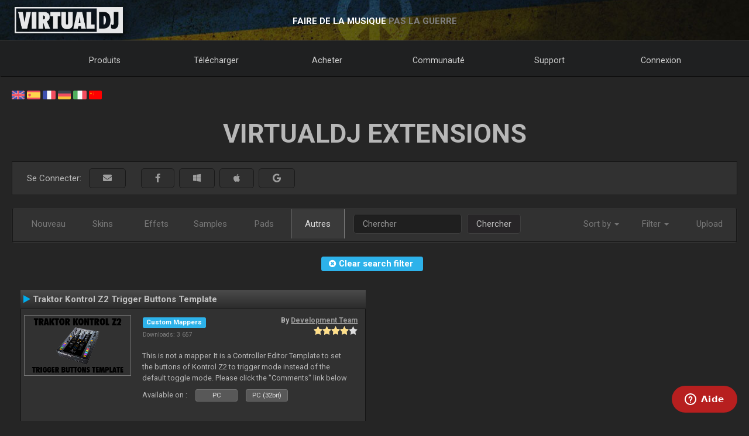

--- FILE ---
content_type: text/html; charset=UTF-8
request_url: http://fr.virtualdj.com/plugins/index.html?category=other&filter=4&page=1&os=pc&sort=downloads&subcat=2
body_size: 43786
content:
<!DOCTYPE html>
		<!--[if lt IE 7]> <html class="lt-ie9 lt-ie8 lt-ie7"> <![endif]-->
		<!--[if IE 7]>    <html class="lt-ie9 lt-ie8"> <![endif]-->
		<!--[if IE 8]>    <html class="lt-ie9"> <![endif]-->
		<!--[if gt IE 8]><!--> <html class="" lang="fr"> <!--<![endif]-->
		<head>
		<link rel="canonical" href="https://fr.virtualdj.com/plugins/?category=other&os=pc&subcat=2"/>
		<meta name="viewport" content="width=device-width, initial-scale=1.0, minimum-scale=1.0, maximum-scale=1.5, user-scalable=yes">
		<!-- Old Explorer HTML5 enabling codeenable use of HTML5 sectioning elements in Internet Explorer 6-9, Safari 4.x (and iPhone 3.x), and Firefox 3.x.
		-->
		<!--[if lt IE 9]>
		<script src="//html5shiv.googlecode.com/svn/trunk/html5.js"></script>
		<style type="text/css">
		.clear {
		zoom: 1;
		display: block;
		}
		</style>
		<![endif]--><script async src="https://www.googletagmanager.com/gtag/js?id=UA-7811656-1"></script><script>window.dataLayer = window.dataLayer || []; function gtag(){dataLayer.push(arguments);} gtag('js', new Date()); gtag('config', 'UA-7811656-1');</script><title>VirtualDJ - Download extensions (fr)</title>
<meta name="description" content="With over 100,000,000 downloads, VirtualDJ packs the most advanced DJ technology. Both perfect to start DJing, and perfect for advanced pro DJs."/>
<meta name="keywords" content="dj software,mixing software,mix mp3,virtualdj,virtual dj,mp3 mix,dj,video,vj,software,download,bpm,turntable,mixer,disc jockey,beat,beat matching,seamless,loops,party,atomix,atomixmp3,atomix productions,numark,cue,vinyl,serato,ssl,automated,recording,cd,cd burning,pitch,tempo,master tempo,skins,plugins,player,turntables,radio,broadcasting,shoutcast,winamp,playlist,scratch,sync,nightclub,night club,night,club,hercules,dj,virtual vinyl,timecode,timecoded,vinyl,timecoded vinyl,tcv"/>
<meta http-equiv="Content-Type" content="text/html; charset=UTF-8"/>
<meta name="revisit-after" content="5 days"/>
<meta http-equiv="Pragma" content="no-cache"/>
<meta http-equiv="Cache-Control" content="no-cache, must-revalidate"/>
<!-- Apple Android - retina and non retina -->
<link rel="apple-touch-icon" sizes="57x57" href="/apple-touch-icon-57x57.png"/>
<link rel="apple-touch-icon" sizes="114x114" href="/apple-touch-icon-114x114.png"/>
<link rel="apple-touch-icon" sizes="72x72" href="/apple-touch-icon-72x72.png"/>
<link rel="apple-touch-icon" sizes="144x144" href="/apple-touch-icon-144x144.png"/>
<link rel="apple-touch-icon" sizes="60x60" href="/apple-touch-icon-60x60.png"/>
<link rel="apple-touch-icon" sizes="120x120" href="/apple-touch-icon-120x120.png"/>
<link rel="apple-touch-icon" sizes="76x76" href="/apple-touch-icon-76x76.png"/>
<link rel="apple-touch-icon" sizes="152x152" href="/apple-touch-icon-152x152.png"/>
<link rel="apple-touch-icon" sizes="180x180" href="/apple-touch-icon-180x180.png"/>
<meta name="apple-mobile-web-app-title" content="VirtualDJ Website"/>
<!-- ICO file for IE and old browsers -->
<link rel="icon" type="image/icon" href="/favicon.ico?ver=8.0"/>
<link rel="shortcut icon" type="image/icon" href="/favicon.ico?ver=8.0"/> 
<!-- modern icons all other browsers - png -->
<link rel="icon" type="image/png" href="/favicon-192x192.png" sizes="192x192"/>
<link rel="icon" type="image/png" href="/favicon-160x160.png" sizes="160x160"/>
<link rel="icon" type="image/png" href="/favicon-96x96.png" sizes="96x96"/>
<link rel="icon" type="image/png" href="/favicon-16x16.png" sizes="16x16"/>
<link rel="icon" type="image/png" href="/favicon-32x32.png" sizes="32x32"/>
<!-- Win8 tile -->
<meta name="msapplication-TileColor" content="#ff0045"/>
<meta name="msapplication-TileImage" content="/mstile-144x144.png"/>
<meta name="application-name" content="VirtualDJ Website" />
<!-- IE11 tiles -->
<meta name="msapplication-square70x70logo" content="/mstile-70x70.png"/>
<meta name="msapplication-square150x150logo" content="/mstile-150x150.png"/>
<meta name="msapplication-wide310x150logo" content="/mstile-310x150.png"/>
<meta name="msapplication-square310x310logo" content="/mstile-310x310.png"/>

<meta name="robots" content="noindex"><meta property="og:title" content="VirtualDJ - Download extensions (fr)" /><meta property="og:type" content="article" /><meta property="og:url" content="https://fr.virtualdj.com/plugins/?category=other&os=pc&subcat=2"/><meta property="og:site_name" content="VirtualDJ Website"/><meta property="og:image" content="" /><meta property="fb:admins" content="stephane.clavel,1347391771"/><link rel="stylesheet" href="/css/v9-core.css?foo=20260126" type="text/css"/><link rel="stylesheet" href="/css/ukraine.css?foo=20260126" type="text/css"/><link rel="stylesheet" href="/css/magnific-popup.css?foo=20260126" type="text/css"/><link rel="stylesheet" href="/css/tooltipster.css?foo=20260126" type="text/css"/><link rel="stylesheet" href="/css/darkmode.css?foo=20260126" type="text/css"/><link rel="stylesheet" href="/css/plugins.css?foo=20260126" type="text/css"/><script src="/js/jquery-3.7.1.min.js" language="javascript" type="text/javascript"></script><script src="/js/common.js?foo=20260126" language="javascript" type="text/javascript"></script><script src="/js/bootstrap.min.js?foo=20260126" language="javascript" type="text/javascript"></script><script src="/js/jquery.magnific-popup.min.js?foo=20260126" language="javascript" type="text/javascript"></script><script src="/js/jquery.tooltipster.min.js?foo=20260126" language="javascript" type="text/javascript"></script><script>$(document).ready(function() {
  $(".tooltips").tooltipster({contentAsHTML: true,theme: "vdj-tooltips "});
  $(".image-popup").magnificPopup({type: "image"});
  $(".star-rating input").click(function(){ $.post("/plugins/index.html?addonid="+$(this).parent().data("addonid")+"&setstars="+$(this).attr("value")); });
  $(".plugindllink").click(function(){ if ($(this).attr("href")=="#") $.magnificPopup.open({ items: {
     src: "<div style='position:relative;background:#FFF;padding:20px;width:auto;max-width:500px;margin:auto;padding:40px;border-radius:10px;'>S'il vous plait, télécharger cette addon directement à partir de VirtualDJ</div>",
     type: "inline", preloader: true}});
  });
});</script><script id="ze-snippet" src="https://static.zdassets.com/ekr/snippet.js?key=1c8e9398-bc90-42af-bea0-b998896f3ac0"> </script>
<script>
window.zESettings = { webWidget: { 
  contactOptions: { enabled: true },
  helpCenter: { 
    originalArticleButton: false
  },
  contactForm: {
    tags: ['ip.3.142.247.167']
  }
} };
zE('webWidget', 'setLocale', 'fr');
zE('webWidget', 'helpCenter:setSuggestions', { labels: ['main'] });
</script><base target="_top"></head><body id="body"><section id="outer-wrapper">
  	<section id="inner-wrapper">
	  <!-- HEADER -->
	  <header id="pageheader">
		<div id="headerwrap">
			<a href="//virtualdj.com"><div id="headerlogo"></div></a>
	     	<div id="headerslogan">
				<!-- <span class="text-white" id="sloganfirst">LE #1 LOGICIEL DJ LE PLUS POPULAIRE</span>
				<span class="text-light" id="sloganlast"> POUR MIXAGE AUDIO & VIDEO</span> -->
				<span class="text-white" id="sloganfirst">FAIRE DE LA MUSIQUE</span>
				<span class="text-light" id="sloganlast"> PAS LA GUERRE</span>
			 </div>
		 </div>
	  </header>
		<!-- NAVIGATION -->
		<nav id="top-menu">
		<ul id="topmenu-full">
		<li class="topmenu-level1 nolink" id="menu-logo">
			<a href="//virtualdj.com"><img id="mobile-logo" src="/images/v9/menu/logo.png"/></a>
		</li>
		<li class="topmenu-level1"><a href="/products/virtualdj/features.html">Produits</a>
		<div class="mega-dropdown">
			<section class="fullgrid">
				<article class="grid-1-1 grid-large-1-24">&nbsp;</article>
				<article class="grid-1-3 grid-medium-1-3 grid-large-6-24">
					<b>VirtualDJ</b>
						<a href="/download/index.html" class="menu-link"><i class="icon-caret-right"></i> Télécharger</a>
						<a href="/buy/index.html" class="menu-link"><i class="icon-caret-right"></i> Acheter</a>
						<a href="/products/virtualdj/features.html" class="menu-link"><i class="icon-caret-right"></i> Fonctionnalités</a>
						<a href="/products/virtualdj/price.html" class="menu-link"><i class="icon-caret-right"></i> Prix & Licences</a>
						<a href="/products/virtualdj/screenshot.html" class="menu-link"><i class="icon-caret-right"></i> Capture d'écran</a>
						<a href="/djs/testimonials/index.html" class="menu-link"><i class="icon-caret-right"></i> Testimonials</a>
				</article>
				<article class="grid-1-3 grid-medium-1-3 grid-large-6-24">
						<b>Catalogue de Musique en Ligne</b>
						<a href="/products/onlinecatalogs.html" class="menu-link"><i class="icon-caret-right"></i> Souscrire un abonnement</a>
						<br>
						<b>Matériel DJ</b>
						<a href="/products/hardware.html" class="menu-link"><i class="icon-caret-right"></i> Contrôleurs & Mixeurs</a>
						<a href="/buy/controlvinyl.html" class="menu-link"><i class="icon-caret-right"></i> Vinyles Timecodé DVS</a>
				</article>
				<article class="grid-1-3 grid-medium-1-3 grid-large-6-24">
						<b>Autres produits</b>
						<a href="/products/vdjremote.html" class="menu-link"><i class="icon-caret-right"></i> Télécommande pour Androïd & iOS</a>
						<a href="/buy/clothing.html" class="menu-link"><i class="icon-caret-right"></i> Vêtements & Swag</a>
						<br>
						<b>Produits Légal</b>
						<a href="/products/legacy.html" class="menu-link"><i class="icon-caret-right"></i> Anciennes version</a>
				</article>
				<article class="grid-1-1 grid-medium-1-1 grid-large-5-24 menu-image-container">
					<center>
					<img class="menu-image menu-image-vdj" src="/images/v9/menu/menu-products.png?ver=2020" />
					<a href="/download/index.html"><button class="button button-gray hover-blue">Télécharger</button></a>&nbsp;&nbsp;
					<a href="/buy/index.html"><button class="button button-gray hover-blue">Acheter</button></a>
					</center>
				</article>
			</section>
		</div>
		</li>
		<li class="topmenu-level1"><a href="/download/index.html">Télécharger</a>
			<div class="mega-dropdown">
				<section class="fullgrid">
					<article class="grid-1-1 grid-large-1-24">&nbsp;</article>
					<article class="grid-1-3 grid-large-6-24">
						<b>VirtualDJ</b>
							<a href="/download/index.html" class="menu-link"><i class="icon-caret-right"></i> Télécharger</a>
							<a href="/manuals/virtualdj.html" class="menu-link"><i class="icon-caret-right"></i> Manuel utilisateur</a>
							<a href="/manuals/hardware.html" class="menu-link"><i class="icon-caret-right"></i> Manuels du Matériel</a>
							<br>
							<a href="/download/index.html"><button class="button button-gray hover-blue">Télécharger</button></a>
					</article>
					<article class="grid-1-3 grid-large-6-24">
						<b>Plugins & Addons</b>
							<a href="/plugins/index.html?category=effects&subcat=1" class="menu-link"><i class="icon-caret-right"></i> Effets Audio</a>
							<a href="/plugins/index.html?category=effects&subcat=2" class="menu-link"><i class="icon-caret-right"></i> Effets vidéo</a>
							<a href="/plugins/index.html?category=skins" class="menu-link"><i class="icon-caret-right"></i> Interface/Skins</a>
							<a href="/plugins/index.html?category=samples" class="menu-link"><i class="icon-caret-right"></i> Packs de Sample</a>
					</article>
					<article class="grid-1-3 grid-large-6-24">
						<b>DVS Timecode</b>
							<a href="/products/timecode/cd.html" class="menu-link"><i class="icon-caret-right"></i> CD Timecode</a>
					</article>
					<article class="grid-1-1 grid-large-1-24">&nbsp;</article>
					<article class="grid-1-1 grid-large-4-24 menu-image-container">
						<center>
							<img class="menu-image" src="/images/v9/menu/menu-download.png" />
						</center>
					</article>
				</section>
			</div>
		</li>
		<li class="topmenu-level1"><a href="/buy/index.html">Acheter</a>
			<div class="mega-dropdown">
				<section class="fullgrid">
					<article class="grid-1-1 grid-medium-1-1 grid-large-5-24 menu-image-container">
						<center>
						<img class="menu-image menu-image-vdj" src="/images/v9/menu/menu-products.png?ver=2020" />
						<a href="/buy/index.html?product=pro"><button class="button button-gray hover-blue">Acheter maintenant</button></a>
						</center>
					</article>
					<article class="grid-1-1 grid-large-1-24">&nbsp;</article>
					<article class="grid-1-3 grid-medium-1-3 grid-large-6-24">
						<b>VirtualDJ</b>
						<a href="/buy/index.html" class="menu-link"><i class="icon-caret-right"></i> Acheter Licence</a>
						<a href="/products/virtualdj/price.html" class="menu-link"><i class="icon-caret-right"></i> Options de Licence</a>
						<a href="/products/business.html" class="menu-link"><i class="icon-caret-right"></i> Licence Business</a>
						<a href="/products/virtualdj/price.html#comparison" class="menu-link"><i class="icon-caret-right"></i> Tableau de Comparaison</a>
					</article>
					<article class="grid-1-3 grid-medium-1-3 grid-large-6-24">
						<b>Catalogue de Contenu</b>
						<a href="/buy/index.html?product=cuaudio" class="menu-link"><i class="icon-caret-right"></i> Acheter le Catalogue Audio</a>
						<a href="/buy/index.html?product=cuvideo" class="menu-link"><i class="icon-caret-right"></i> Acheter le Catalogue Vidéo</a>
						<a href="/buy/index.html?product=cukaraoke0" class="menu-link"><i class="icon-caret-right"></i> Acheter le Catalogue Karaoké</a>
					</article>
					<article class="grid-1-3 grid-medium-1-3 grid-large-6-24">
						<b>Autres produits</b>
						<a href="/products/vdjremote.html" class="menu-link"><i class="icon-caret-right"></i> Télécommande pour Androïd & iOS</a>
						<a href="/buy/controlvinyl.html" class="menu-link"><i class="icon-caret-right"></i> Vinyles Timecodé DVS</a>
						<a href="/buy/clothing.html" class="menu-link"><i class="icon-caret-right"></i> Vêtements & Swag</a>
					</article>
				</section>
			</div>

		</li>
		<li class="topmenu-level1"><a href="/forums/index.html">Communauté</a>
			<div class="mega-dropdown">
				<section class="fullgrid">
					<article class="grid-1-1 grid-large-1-24">&nbsp;</article>
					<article class="grid-1-3 grid-large-6-24">
						<b>Créer & Contribuer</b>
							<a href="/wiki/Developers.html" class="menu-link"><i class="icon-caret-right"></i> Developer SDK</a>
							<a href="/wiki/PluginSDK8.html" class="menu-link"><i class="icon-caret-right"></i> Créer des Plugins</a>
							<a href="/wiki/Skin%20SDK%208.html" class="menu-link"><i class="icon-caret-right"></i> Créer des Skins</a>
							<a href="/wiki/Modify%20a%20Skin.html" class="menu-link"><i class="icon-caret-right"></i> Modifier une skin</a>
					</article>
					<article class="grid-1-3 grid-large-6-24">
						<b>Réseaux</b>
							<a href="/charts/index.html" class="menu-link"><i class="icon-caret-right"></i> Community Charts</a>
							<a href="/users/index.html" class="menu-link"><i class="icon-caret-right"></i> Réseau d'Utilisateurs</a>
							<br/>
							<b>Top DJs</b>
							<a href="/djs/top100djs/index.html" class="menu-link"><i class="icon-caret-right"></i> Top100DJs</a>
							<a href="/djs/dmc-championships/index.html" class="menu-link"><i class="icon-caret-right"></i> DMC Championships</a>
							<a href="/djs/testimonials/index.html" class="menu-link"><i class="icon-caret-right"></i> Top DJ Testimonials</a>
							<a href="/djs/index.html" class="menu-link"><i class="icon-caret-right"></i> Sélection de DJs</a>
					</article>
					<article class="grid-1-3 grid-large-6-24">
						<b>Forums</b>
							<a href="/forums/81/VirtualDJ_Technical_Support.html" class="menu-link"><i class="icon-caret-right"></i> Support Technique</a>
							<a href="/forums/30/General_Discussion.html" class="menu-link"><i class="icon-caret-right"></i> Sujets Généraux</a>
							<a href="/forums/18/Wishes_and_new_features.html" class="menu-link"><i class="icon-caret-right"></i> Souhaite de nouvelles fonctionnalités</a>
							<br>
							<a href="/forums/index.html"><button class="button button-gray hover-blue">Forums</button></a>
					</article>
					<article class="grid-1-1 grid-large-4-24 menu-image-container">
						<center>
							<img class="menu-image" src="/images/v9/menu/menu-community.png" />
						</center>
					</article>
				</section>
			</div>
		</li>
		<li class="topmenu-level1"><a href="/help/">Support</a>
			<div class="mega-dropdown">
				<section class="fullgrid">
					<article class="grid-1-1 grid-large-4-24 menu-image-container">
						<center>
							<br>
							<img class="menu-image" src="/images/v9/menu/menu-support.png" />
						</center>
					</article>
					<article class="grid-1-1 grid-large-2-24">&nbsp;</article>
					<article class="grid-1-3 grid-large-6-24">
						<b>Articles de Connaissance</b>
							<a href="/wiki/FAQ.html" class="menu-link"><i class="icon-caret-right"></i> Questions & Réponses</a>
							<a href="/wiki/index.html" class="menu-link"><i class="icon-caret-right"></i> Base de connaissances (wiki)</a>
					</article>
					<article class="grid-1-3 grid-large-6-24">
						<b>Manuels</b>
							<a href="/manuals/virtualdj.html" class="menu-link"><i class="icon-caret-right"></i> Manuel du Logiciel</a>
							<a href="/manuals/hardware.html" class="menu-link"><i class="icon-caret-right"></i> Manuels du Matériel</a>
						<br>
						<b>Tutoriaux</b>
							<a href="/help/videotutorials.html?view=gettingstarted" class="menu-link"><i class="icon-caret-right"></i> Commencer</a>
							<a href="/help/videotutorials.html?view=quicktips" class="menu-link"><i class="icon-caret-right"></i> Astuces Rapides</a>
					</article>
					<article class="grid-1-3 grid-large-6-24">
						<b>Aide & Support</b>
							<a href="/help/" class="menu-link"><i class="icon-caret-right"></i> Centre d'Aide</a>
							<br>
							<a href="/help/"><button class="button button-gray hover-blue">Obtenir de l'aide</button></a>
					</article>
				</section>
			</div>
		</li>
				<li class="topmenu-level1"><a href="/users/connect.html">Connexion</a>
			<div class="mega-dropdown">
				<section class="fullgrid">
					<article  class="grid-1-1 grid-large-4-24 menu-image-container">
						<center>
							<img class="menu-image" src="/images/v9/menu/menu-login.png" />
						</center>
					</article>
					<article class="grid-1-1 grid-large-1-24 menu-image-container">&nbsp;</article>
					<article class="grid-1-3 grid-large-3-24 menu-image-container">&nbsp;</article>
					<article class="grid-1-1 grid-medium-1-1 grid-large-16-24">
						<div id="menu-sociallogin">
							<b>Connexion & ouverture de session avec votre compte de média social ou Email</b>
							<form action="/users/connect.html" method="POST">
								<input type="hidden" name="returnUrl" value="/plugins/index.html?category=other&filter=4&page=1&os=pc&sort=downloads&subcat=2">
								<button class="button button-gray hover-blue" type="submit" name="MailLogin" ><i class="icon-envelope"></i>&nbsp;Email</button>
								<button class="button button-gray hover-blue" type="submit" name="FacebookLogin"><i class="icon-facebook-sign"></i>&nbsp;Facebook</button>
								<button class="button button-gray hover-blue" type="submit" name="MicrosoftLogin"><i class="icon-windows"></i>&nbsp;Microsoft</button>
								<button class="button button-gray hover-blue" type="submit" name="AppleLogin"><i class="icon-apple"></i>&nbsp;Apple</button>
								<button class="button button-gray hover-blue" type="submit" name="GoogleLogin"><i class="icon-google-plus"></i>&nbsp;Google</button>
							</form>
						</div>
					</article>
				</section>
			</div>
		</li>
				<li class="topmenu-level1" id="topmenu-last">&nbsp;</li>
	</ul>
	<div id="mobilemenu-button" class="mobilemenu-button">
		<span id="mobilemenu-toggle">
			  <div class="bar1"></div>
			  <div class="bar2"></div>
			  <div class="bar3"></div>
		</span>
	</div>
</nav>	

<div id="mobilemenu-wrapper">	
	<nav id="mobile-menu">
			<ul id="topmenu-mobile" class="mobilemenu-hidden">
				<li class="topmobile-level1">
					<label for="mobiledrop-1">Produits</label>
					<input type="radio" name="mobilemenu-selected" id="mobiledrop-1"/>
					<div class="mobile-megamenu">
					   <b>VirtualDJ</b>
						<a href="/download/index.html" class="menu-link"><i class="icon-caret-right"></i> Télécharger</a>
						<a href="/buy/index.html" class="menu-link"><i class="icon-caret-right"></i> Acheter</a>
						<a href="/products/virtualdj/features.html" class="menu-link"><i class="icon-caret-right"></i> Fonctionnalités</a>
						<a href="/products/virtualdj/price.html" class="menu-link"><i class="icon-caret-right"></i> Prix & Licences</a>
						<a href="/products/virtualdj/screenshot.html" class="menu-link"><i class="icon-caret-right"></i> Capture d'écran</a>
						<a href="/djs/testimonials/index.html" class="menu-link"><i class="icon-caret-right"></i> Testimonials</a>
						<b>Catalogues en ligne</b>
						<a href="/products/onlinecatalogs.html" class="menu-link"><i class="icon-caret-right"></i> Souscrire un abonnement</a>
						<br>
						<b>Matériel</b>
						<a href="/products/hardware.html" class="menu-link"><i class="icon-caret-right"></i> Contrôleurs & Mixeurs</a>
						<a href="/buy/controlvinyl.html" class="menu-link"><i class="icon-caret-right"></i> DVS Timecode Vinyle & CD</a>
						<b>Autres produits</b>
						<a href="/products/vdjremote.html" class="menu-link"><i class="icon-caret-right"></i> Télécommande pour Androïd & iOS</a>
						<a href="/buy/clothing.html" class="menu-link"><i class="icon-caret-right"></i> Vêtements & Swag</a>
						<br>
						<b>Produits Légal</b>
						<a href="/products/legacy.html" class="menu-link"><i class="icon-caret-right"></i> Anciennes version</a>
					</div>
				</li>
				<li class="topmobile-level1">
					<label for="mobiledrop-2">Télécharger</label>
					<input type="radio" name="mobilemenu-selected" id="mobiledrop-2"/>
					<div class="mobile-megamenu">
						<b>VirtualDJ</b>
							<a href="/download/index.html" class="menu-link"><i class="icon-caret-right"></i> Télécharger</a>
							<a href="/manuals/virtualdj.html" class="menu-link"><i class="icon-caret-right"></i> Manuel utilisateur</a>
							<a href="/manuals/hardware.html" class="menu-link"><i class="icon-caret-right"></i> Manuels du Matériel</a>
						<b>Plugins & Addons</b>
							<a href="/plugins/index.html?category=effects&subcat=1" class="menu-link"><i class="icon-caret-right"></i> Effets Audio</a>
							<a href="/plugins/index.html?category=effects&subcat=2" class="menu-link"><i class="icon-caret-right"></i> Effets vidéo</a>
							<a href="/plugins/index.html?category=skins" class="menu-link"><i class="icon-caret-right"></i> Interface/Skins</a>
							<a href="/plugins/index.html?category=samples" class="menu-link"><i class="icon-caret-right"></i> Packs de Sample</a>
						<b>DVS Timecode</b>
							<a href="/products/timecode/cd.html" class="menu-link"><i class="icon-caret-right"></i> Signal timecode CD</a>
					</div>
				</li>
				<li class="topmobile-level1">
					<a href="/buy/index.html"><label>Acheter</label></a>
				</li>
				<li class="topmobile-level1">
					<label for="mobiledrop-3">Communauté</label>
					<input type="radio" name="mobilemenu-selected" id="mobiledrop-3"/>
					<div class="mobile-megamenu">
						<b>Forums</b>
              <a href="/forums/index.html" class="menu-link"><i class="icon-caret-right"></i> Tous les Forums</a>
							<a href="/forums/81/VirtualDJ_Technical_Support.html" class="menu-link"><i class="icon-caret-right"></i> Support Technique</a>
							<a href="/forums/30/General_Discussion.html" class="menu-link"><i class="icon-caret-right"></i> Sujets Généraux</a>
							<a href="/forums/18/Wishes_and_new_features.html" class="menu-link"><i class="icon-caret-right"></i> Souhaite de nouvelles fonctionnalités</a>
						<b>Réseaux</b>
							<a href="/charts/index.html" class="menu-link"><i class="icon-caret-right"></i> Community Charts</a>
							<a href="/users/index.html" class="menu-link"><i class="icon-caret-right"></i> Réseau d'Utilisateurs</a>
						<b>Top DJs</b>
							<a href="/djs/top100djs/index.html" class="menu-link"><i class="icon-caret-right"></i> Top100DJs</a>
							<a href="/djs/dmc-championships/index.html" class="menu-link"><i class="icon-caret-right"></i> DMC Championships</a>
							<a href="/djs/testimonials/index.html" class="menu-link"><i class="icon-caret-right"></i> Top DJ Testimonials</a>
							<a href="/djs/index.html" class="menu-link"><i class="icon-caret-right"></i> Sélection de DJs</a>
						<b>Créer & Contribuer</b>
							<a href="/wiki/Developers.html" class="menu-link"><i class="icon-caret-right"></i> Developer SDK</a>
							<a href="/wiki/PluginSDK8.html" class="menu-link"><i class="icon-caret-right"></i> Créer un Plugin</a>
							<a href="/wiki/Skin%20SDK%208.html" class="menu-link"><i class="icon-caret-right"></i> Créer des Skins</a>
							<a href="/wiki/Modify%20a%20Skin.html" class="menu-link"><i class="icon-caret-right"></i> Modifier une skin</a>
					</div>
				</li>
				<li class="topmobile-level1">
					<label for="mobiledrop-5">Support</label>
					<input type="radio" name="mobilemenu-selected" id="mobiledrop-5"/>
					<div class="mobile-megamenu">
						<b>Aide & Support</b>
							<a href="/help/" class="menu-link"><i class="icon-caret-right"></i> Centre d'Aide</a>
						<b>Manuels</b>
							<a href="/manuals/virtualdj.html" class="menu-link"><i class="icon-caret-right"></i> Manuel du Logiciel</a>
							<a href="/manuals/hardware.html" class="menu-link"><i class="icon-caret-right"></i> Manuels du Matériel</a>
						<b>Articles de Connaissance</b>
							<a href="/wiki/FAQ.html" class="menu-link"><i class="icon-caret-right"></i> Questions & Réponses</a>
							<a href="/wiki/index.html" class="menu-link"><i class="icon-caret-right"></i> Base de connaissances (wiki)</a>
						<b>Tutoriaux</b>
							<a href="/totd/" class="menu-link"><i class="icon-caret-right"></i> Conseils Vidéo</a>
					</div>
				</li>
								<li class="topmobile-level1">
					<label for="mobiledrop-4">Connexion</label>
					<input type="radio" name="mobilemenu-selected" id="mobiledrop-4"/>
					<div class="mobile-megamenu">
						<br>
						<b>Connexion & ouverture de session <br> avec votre compte de média social ou email</b> 
						<form action="/users/connect.html" method="POST">
							<input type="hidden" name="returnUrl" value="/plugins/index.html?category=other&filter=4&page=1&os=pc&sort=downloads&subcat=2">
							<button class="button button-gray button-medium hover-blue" type="submit" name="FacebookLogin"><i class="icon-facebook-sign"></i>&nbsp;Facebook</button><br><br>
							<button class="button button-gray button-medium hover-blue" type="submit" name="MicrosoftLogin"><i class="icon-windows"></i>&nbsp;Microsoft</button><br><br>
							<button class="button button-gray button-medium hover-blue" type="submit" name="AppleLogin"><i class="icon-apple"></i>&nbsp;Apple</button><br><br>
							<button class="button button-gray button-medium hover-blue" type="submit" name="GoogleLogin"><i class="icon-google-plus"></i>&nbsp;Google</button><br><br>
							<button class="button button-gray button-medium hover-blue" type="submit" name="MailLogin" ><i class="icon-envelope"></i>&nbsp;Email</button>
						</form>
						<br><br>
						<b>profil</b>
							<a href="/users/connect.html" class="menu-link"><i class="icon-caret-right"></i> Créer un Compte</a>
							<a href="/contact/cantlogin.html" class="menu-link"><i class="icon-caret-right"></i> Mot de passe oublié</a>		
					</div>
				</li>
							</ul>
	</nav>
	<div class="clearfix"></div>
</div>

<!-- content -->
<section class="content-regular" id="content">
<div id="menu-flags">
	<a href="//virtualdj.com/plugins/index.html?category=other&filter=4&page=1&os=pc&sort=downloads&subcat=2" title="English"><img src="/images/v8/menuflags/english.png"/></a>
	<a href="//es.virtualdj.com/plugins/index.html?category=other&filter=4&page=1&os=pc&sort=downloads&subcat=2" title="Spanish language"><img src="/images/v8/menuflags/spanish.png"/></a>
	<a href="//fr.virtualdj.com/plugins/index.html?category=other&filter=4&page=1&os=pc&sort=downloads&subcat=2" title="French language"><img src="/images/v8/menuflags/french.png"/></a>
	<a href="//de.virtualdj.com/plugins/index.html?category=other&filter=4&page=1&os=pc&sort=downloads&subcat=2" title="German language"><img src="/images/v8/menuflags/german.png"/></a>
	<a href="//it.virtualdj.com/plugins/index.html?category=other&filter=4&page=1&os=pc&sort=downloads&subcat=2" title="Italian language"><img src="/images/v8/menuflags/italian.png"/></a>
	<a href="//cn.virtualdj.com/plugins/index.html?category=other&filter=4&page=1&os=pc&sort=downloads&subcat=2" title="Chinese language"><img src="/images/v8/menuflags/chinese.png"/></a>
</div><h1 class="toptitle">VirtualDJ Extensions</h1><form action="/users/connect.html" method="POST">
<input type="hidden" name="returnUrl" value="/plugins/index.html?category=other&filter=4&page=1&os=pc&sort=downloads&subcat=2">
<div class="whitebox bar_loggin gray-gradient">
  <div class="container-fluid">
    <div class="loginbar_buttons_group">
      <div class="btn-group loggedbar_buttons">
        <span id="loginbar_quicksign">Se Connecter:&nbsp;&nbsp;</span>
        <span class="inline">
        <button class="btn gray-gradient" type="submit" name="EmailLogin" title="Se connecter avec Email">&nbsp;&nbsp;<i class="fas fa-envelope"></i></i>&nbsp;&nbsp;</button>
        &nbsp;&nbsp;<div class="hide-medium"><br></div>
        <button class="btn gray-gradient" type="submit" name="FacebookLogin" title="Se connecter avec Facebook">&nbsp;&nbsp;<i class="fab fa-facebook-f"></i></i>&nbsp;&nbsp;</button>
        <button class="btn gray-gradient" type="submit" name="MicrosoftLogin" title="Se connecter avec Microsoft ID">&nbsp;&nbsp;<i class="fab fa-windows"></i></i>&nbsp;&nbsp;</button>
        <button class="btn gray-gradient" type="submit" name="AppleLogin" title="Se connecter avec Apple ID">&nbsp;&nbsp;<i class="fab fa-apple"></i></i>&nbsp;&nbsp;</button>
        <button class="btn gray-gradient" type="submit" name="GoogleLogin" title="Se connecter avec Google">&nbsp;&nbsp;<i class="fab fa-google"></i>&nbsp;&nbsp;</button>
        </span>
      </div>
    </div>
  </div>
</div>
<div style="clear:both;"></div>
</form>
<br><nav class="navbar navbar-default addonpage" role="navigation">
  <div class="container-fluid gray-gradient">
    <!--  toggle get grouped for better mobile display -->
    <div class="navbar-header">
      <button type="button" class="navbar-toggle" data-toggle="collapse" data-target="#bs-example-navbar-collapse-1">
        <span class="sr-only">Toggle navigation</span>
        <span class="icon-bar"></span>
        <span class="icon-bar"></span>
        <span class="icon-bar"></span>
      </button>
    </div>

    <!-- Collect the nav links, forms, and other content for toggling -->
    <div class="collapse navbar-collapse" id="bs-example-navbar-collapse-1">
      <ul class="nav navbar-nav">
        <li><a href="/plugins/index.html?category=new">Nouveau</a></li>
        <li><a href="/plugins/index.html?category=skins">Skins</a></li>
        <li><a href="/plugins/index.html?category=effects">Effets</a></li>
        <li><a href="/plugins/index.html?category=samples">Samples</a></li>
        <li><a href="/plugins/index.html?category=pads">Pads</a></li>
        <li class="active"><a href="/plugins/index.html?category=other">Autres</a></li>
      </ul>
      

      <form class="navbar-form navbar-left" role="search" method="get" action="/plugins/index.html">
      <input type="hidden" name="category" value="other"><input type="hidden" name="filter" value="4"><input type="hidden" name="page" value="1"><input type="hidden" name="os" value="pc"><input type="hidden" name="sort" value="downloads"><input type="hidden" name="subcat" value="2">        <div class="form-group">
          <input type="text" class="form-control" name="search" placeholder="Chercher" value="">
        </div>
        <button type="submit" class="btn btn-default">Chercher</button>
      </form>

      <ul class="nav navbar-nav navbar-right">

   
    
        <li class="dropdown">
          <a href="#" class="dropdown-toggle" data-toggle="dropdown">Sort by <b class="caret"></b></a>
          <ul class="dropdown-menu">
            <li><a href="/plugins/index.html?category=other&filter=4&page=1&os=pc&subcat=2&sort=downloads"><i class="icon-ok"></i><i class="icon-download-alt padding"></i>  Downloads</a></li>
            <li><a href="/plugins/index.html?category=other&filter=4&page=1&os=pc&subcat=2&sort=votes"><i class="icon-star padding"></i>  Votes</a></li>
            <li><a href="/plugins/index.html?category=other&filter=4&page=1&os=pc&subcat=2&sort=date"><i class="icon-calendar padding"></i>  Date</a></li>
          </ul>
        </li>
   
        <li class="dropdown">
          <a href="#" class="dropdown-toggle" data-toggle="dropdown">Filter <b class="caret"></b></a>
          <ul class="dropdown-menu">
            <li><a href="/plugins/index.html?category=other&filter=4&page=1&sort=downloads&subcat=2&"><i class="icon-ok"></i><i class="icon-windows padding"></i>  PC</a></li>
            <li><a href="/plugins/index.html?category=other&filter=4&page=1&sort=downloads&subcat=2&os=mac"><i class="icon-apple padding"></i>  Mac</a></li>
            <li><a href="/plugins/index.html?category=other&filter=4&page=1&os=pc&sort=downloads&subcat=1"><i class="icon-filter padding"></i>  Languages</a></li>
            <li><a href="/plugins/index.html?category=other&filter=4&page=1&os=pc&sort=downloads&"><i class="icon-ok"></i><i class="icon-filter padding"></i>  Custom Mappers</a></li>
            <li><a href="/plugins/index.html?category=other&filter=4&page=1&os=pc&sort=downloads&subcat=3"><i class="icon-filter padding"></i>  Database Filters</a></li>
          </ul>
        </li>


  <li><a href="/plugins/upload.html" class="tooltips" title="Upload your own creation">Upload</a></li>
      </ul>
    </div><!-- /.navbar-collapse -->
  </div><!-- /.container-fluid -->
</nav><center><a href="/plugins/index.html?category=other" style="text-decoration:none;font-size:1.3em;"><span class="label label-primary"><b>&nbsp;<i class="icon-remove-sign"></i>&nbsp;Clear search filter &nbsp;</b></span></a>&nbsp;&nbsp;</center><br><section class="grid vdj8 mainsection"><section class="grid vdj8 subsection"><article class="col col-1-1 wide-col-half"><article class="col col-1-1 ">
	 			<div class="darkbox dark-gradient space-top">
   					<b><span class="text-blue"><i class="icon-play"></i></span>&nbsp;<a href="/plugins/index.html?addonid=80203" style="text-decoration: none;">Traktor Kontrol Z2 Trigger Buttons Template</a></b></div>
      					<div class="whitebox gray-gradient" style="min-height:px;">
      						<p class="subtitle"></p>
 	 			 			<section class="grid vdj8 addonpage addonbox addon-normal">
<article class="col col-1-1 compact-col-1-3">
  <p class="plugin-thumb"><img src="/img/244817/31427/Traktor_Kontrol_Z2_Trigger_Buttons_Template.png" class="addonlist" /></p>
  </article>
<article class="col col-1-1 compact-col-2-3">
<div class="addon-tags">
    <a href="/plugins/index.html?category=other&subcat=2" class="tooltips no-underline" title="Custom Mappers"><span class="label label-primary tooltips">Custom Mappers</span></a>
    <br/>
  <span class="addon-totaldl">Downloads: 3 657</span>
</div>
<div class="addon-creator">By <a href="/user/developmentteam">Development Team</a></div>
<div class="star-rating-wrapper">
  <span class="star-rating" data-addonid="80203">
    <input type="radio" name="rating_80203" value="1" checked><i></i>
    <input type="radio" name="rating_80203" value="2" checked><i></i>
    <input type="radio" name="rating_80203" value="3" checked><i></i>
    <input type="radio" name="rating_80203" value="4" checked><i></i>
    <input type="radio" name="rating_80203" value="5"><i></i>
  </span>
</div>
<br/>
<div class="addon-description"><p>This is not a mapper. It is a Controller Editor Template to set the buttons of Kontrol Z2 to trigger mode instead of the default toggle mode. Please click the "Comments" link below to read more about it.</p></div>
<div class="addons-dlavailable-wrapper">
  <p>
  <span class="addons-dlavailable-text inline-block">Available on : </span>
  <span class="inline-block">
    <a href="/wiki/how%20to%20install%20plugins%20and%20addons.html"><span class="dl-available label label-default">PC</span></a>    <a href="/wiki/how%20to%20install%20plugins%20and%20addons.html"><span class="dl-available label label-default">PC (32bit)</span></a>          </span>
  </p>
</div>
</article>
<article class="col col-1-1">
<p>
<div class="addon-facts">
  <span class="addon-date-updated"><small>Last update: Thu 29 Jan 15 @ 4:10 am</small></span>
  <br>
  <span class="tooltips cursor-info" title="Downloads this month: 0<br>Total downloads: 3 657<br>Rating: 4.1<br>"><i class="icon-bar-chart"></i>&nbsp;Stats</span>
<span><i class="icon-comment"></i>&nbsp;<a href="/forums/197943/addons/Traktor_Kontrol_Z2_Trigger_Buttons_Template.html?page=1" class="tooltips" title="Visit forum thread for this addon to comment, ask questions etc">Comments</a></span><span><i class="icon-question-sign"></i>&nbsp;<a href="/wiki/how%20to%20install%20plugins%20and%20addons.html" class="tooltips" title="Learn how to download and install new plugins">How to install</a></span>
  </div>
</p>
</article>
</section>              
<div class="clearfix"></div>
					</div><!-- end whitebox -->
				</article></article></section></section> <!-- end forum transitional class -->
<div class="clearfix"></div>
</section><!-- end content -->
<div class="clearfix"></div>
</section><!-- end inner wrapper -->
<footer id="pagefooter">
<section class="grid-box" id="footerboxes">
        <article id="footerbox-1" class="col small-col-half medium-col-1-4">

              <div class="footerbox">
                <h5><span class="text-blue"><i class="icon-play"></i></span> À Propos de VirtualDJ</h5>
                <ul>
                <li><a href="/download/">Télécharger</a></li>
                <li><a href="/buy/">Acheter</a></li>
                <li><a href="/products/virtualdj/features.html">Fonctionnalités</a></li>
                <li><a href="/products/virtualdj/price.html">Prix & Licences</a></li>
                <li><a href="/products/virtualdj/screenshot.html">Capture d'écran</a></li>
                </ul>
              </div>

        </article>
        <article id="footerbox-4" class="col small-col-half medium-col-1-4">
              <div class="footerbox">
                <h5><span class="text-blue"><i class="icon-play"></i></span> Support</h5>
                <ul>
                <li><a href="/help/">Contactez le Support</a></li>
                <li><a href="/manuals/virtualdj.html">Manuel utilisateur</a></li>
                <li><a href="/wiki/FAQ.html">faq</a></li>
                <li><a href="/wiki/index.html">VDJPedia (Wiki)</a></li>
                <li><a href="/forums/">Forums</a></li>
                </ul>
              </div>
        </article>
        <article id="footerbox-4" class="col small-col-half medium-col-1-4">
              <div class="footerbox">
                <h5><span class="text-blue"><i class="icon-play"></i></span> Société</h5>
                <ul>
                <li><a href="/atomixproductions/">À propos de nous</a></li>
                <li><a href="/help/">nous contacter</a></li>
                <li><a href="/atomixproductions/jobs.html">Offres d'emploi</a></li>
                <li><a href="/privacy/">Politique de confidentialité</a></li>
                <li><a href="/EULA/">EULA</a></li>
                </ul>
              </div>
        </article>
        <article id="footerbox-3" class="col small-col-half medium-col-1-4">
              <div class="footerbox">
                <h5><span class="text-blue"><i class="icon-play"></i></span> Suivez Nous</h5>
                <span class="social-link">
                 <ul>
                 <li><a href="https://www.facebook.com/virtualdjsoftware" target="_blank"><i class="icon-facebook"></i>&nbsp;&nbsp;&nbsp;Facebook</a></li>
                 <li><a href="https://www.youtube.com/user/virtualdjofficial" target="_blank"><i class="icon-youtube-play"></i> YouTube</a></li>
                 <li><a href="https://instagram.com/virtualdjsoftware" target="_blank"><i class="icon-instagram"></i> Instagram #virtualdj</a></li>
                 <li><a href="https://twitter.com/virtualdj" target="_blank"><i class="icon-twitter"></i> Twitter #virtualdj</a></li>
                 </ul>
                </span>
             </div>
        </article>
   </section>
<!-- bottom -->
<section class="grid-box" role="copyright-footer" id="bottomfooter">
        <article class="col compact-full medium-col-1-1">
          <center><a href="/atomixproductions/">&copy; Atomix Productions</a></center>
        </article>
 </section>
</footer>
</section><!-- end outer wrapper section -->
<!-- scripts -->
<script type="text/javascript">
window.onscroll = function() {
  var menunodes = document.getElementById('topmenu-full').childNodes;
    if (document.body.scrollTop > 70 || document.documentElement.scrollTop > 70) {
      document.getElementById("top-menu").style.position = "fixed";
      document.getElementById("content").style.paddingTop = "60px";
        for(var i=0; i<menunodes.length; i++) {
            if (menunodes[i].nodeName == 'LI') {
                 menunodes[i].style.width = "13%";
             }
        }
        document.getElementById("mobile-logo").style.display = "block";
    } else {
      document.getElementById("content").style.paddingTop = "0px";
       document.getElementById("top-menu").style.position = "relative";
         for(var i=0; i<menunodes.length; i++) {
            if (menunodes[i].nodeName == 'LI') {
                 menunodes[i].style.width = "15%";
             }
          }
           document.getElementById("topmenu-last").style.width = "5%";
           document.getElementById("menu-logo").style.width = "5%";
           document.getElementById("headerlogo").style.display = "block";
           document.getElementById("mobile-logo").style.display = "none";
         } 
};
var setCheck;
var x = 0;
var mobilemenu = document.getElementsByName('mobilemenu-selected');
document.getElementById('mobilemenu-button').onclick = function() {
    document.getElementById("mobilemenu-button").classList.toggle("mobilemenu-clicked");
    document.getElementById("mobilemenu-wrapper").classList.toggle("menuvisible");
    document.getElementById("body").classList.toggle("menu-moveright");
    document.getElementById("body").classList.toggle("background-dark");
    document.getElementById("mobilemenu-button").classList.toggle("menu-moveleft");
    for(var i=0;i<mobilemenu.length;i++) mobilemenu[i].checked = false;
}

for(x = 0; x < mobilemenu.length; x++){
  mobilemenu[x].onclick = function(){
      if(setCheck != this){
           setCheck = this;
      } else{
          this.checked = false;
          setCheck = null;
    }
  };
}

</script>
<div id="fb-root"></div>
<script>(function(d, s, id) {
  var js, fjs = d.getElementsByTagName(s)[0];
  if (d.getElementById(id)) return;
  js = d.createElement(s); js.id = id;
  js.src = "//connect.facebook.net/en_US/sdk.js#xfbml=1&appId=1023988617671915&version=v3.0";
  fjs.parentNode.insertBefore(js, fjs);
}(document, 'script', 'facebook-jssdk'));
</script></body></html>